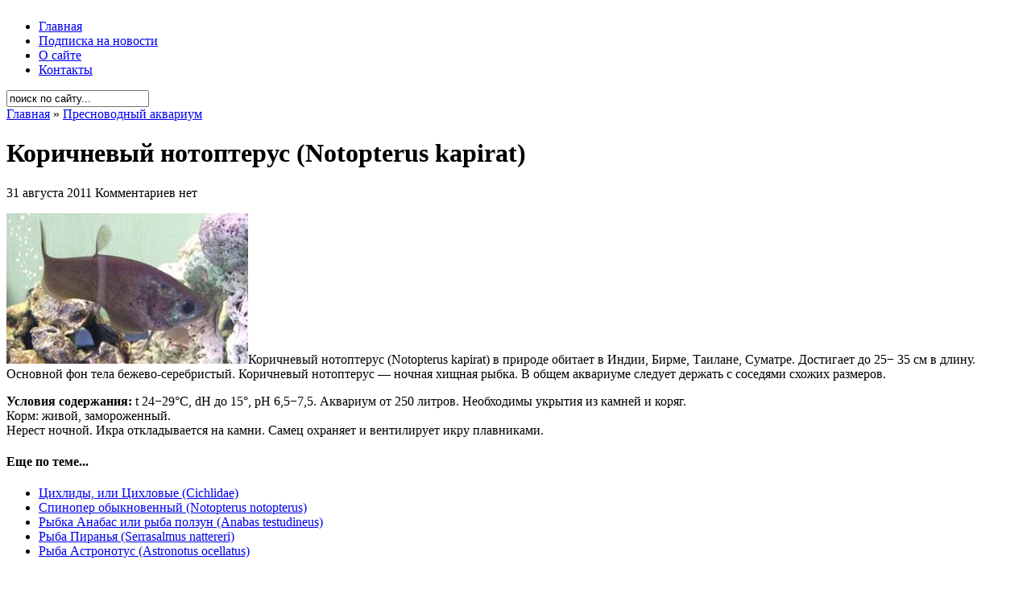

--- FILE ---
content_type: text/html; charset=UTF-8
request_url: https://aquahome.info/presnovodnyj-akvarium/korichnevyj-notopterus-notopterus-kapirat.html
body_size: 6220
content:
<!DOCTYPE html PUBLIC "-//W3C//DTD XHTML 1.0 Transitional//EN" "http://www.w3.org/TR/xhtml1/DTD/xhtml1-transitional.dtd">
<html xmlns="http://www.w3.org/1999/xhtml" dir="ltr" lang="ru-RU-lite">

<head profile="http://gmpg.org/xfn/11">
<meta http-equiv="Content-Type" content="text/html; charset=UTF-8" />

<title>Коричневый нотоптерус (Notopterus kapirat)</title>

<meta name="generator" content="WordPress 2.7.1" /> <!-- leave this for stats -->

<link rel="stylesheet" href="https://aquahome.info/wp-content/themes/arthemia/style.css" type="text/css" media="screen" />
<link rel="alternate" type="application/rss+xml" title="RSS 2.0" href="https://aquahome.info/feed" />
<link rel="alternate" type="text/xml" title="RSS .92" href="https://aquahome.info/feed/rss" />
<link rel="alternate" type="application/atom+xml" title="Atom 0.3" href="https://aquahome.info/feed/atom" />

<link rel="pingback" href="https://aquahome.info/xmlrpc.php" />

<link rel="icon" href="https://aquahome.info/favicon.ico" type="image/x-icon">

<link rel="shortcut icon" href="https://aquahome.info/wp-content/themes/arthemia/images/favicon.ico" />

<link rel="EditURI" type="application/rsd+xml" title="RSD" href="https://aquahome.info/xmlrpc.php?rsd" />
<link rel="wlwmanifest" type="application/wlwmanifest+xml" href="https://aquahome.info/wp-includes/wlwmanifest.xml" /> 
<meta name="generator" content="WordPress 2.7.1" />


<!-- all in one seo pack 1.4.7 [312,390] -->
<meta name="description" content="Коричневый нотоптерус (Notopterus kapirat) - условия содержания в домашнем аквариуме." />
<meta name="keywords" content="хищные рыбки" />
<!-- /all in one seo pack -->

<!-- Start Of Script Generated By cforms v10.4.1 [Oliver Seidel | www.deliciousdays.com] -->
<link rel="stylesheet" type="text/css" href="https://aquahome.info/wp-content/plugins/cforms/styling/wide_form.css" />
<script type="text/javascript" src="https://aquahome.info/wp-content/plugins/cforms/js/cforms.js"></script>
<script type="text/javascript" src="https://aquahome.info/wp-content/plugins/cforms/js/calendar.js"></script>
<script type="text/javascript">
	var cforms = jQuery.noConflict();
	Date.dayNames = ["S","M","T","W","T","F","S"];
	Date.abbrDayNames = ["S","M","T","W","T","F","S"];
	Date.monthNames = ["January","February","March","April","May","June","July","August","September","October","November","December"];
	Date.abbrMonthNames = ["January","February","March","April","May","June","July","August","September","October","November","December"];
	Date.firstDayOfWeek = 0;
	
	Date.fullYearStart = "20";
	cforms.dpText = { TEXT_PREV_YEAR:"Previous Year",TEXT_PREV_MONTH:"Previous Month",TEXT_NEXT_YEAR:"Next Year",TEXT_NEXT_MONTH:"Next Month",TEXT_CLOSE:"Close",TEXT_CHOOSE_DATE:"Choose Date",ROOT:"https://aquahome.info/wp-content/plugins/cforms"};
	cforms(function() { Date.format = "dd/mm/yyyy"; cforms(".cf_date").datePicker( {startDate:"01/01/1899",verticalOffset:10,horizontalOffset:5,horizontalPosition:1 } ); Date.format = "dd.mm.yyyy"; });
</script>
<!-- End Of Script Generated By cforms -->


<!-- Start Of Script Generated By WP-PageNavi 2.40 -->
<link rel="stylesheet" href="https://aquahome.info/wp-content/themes/arthemia/pagenavi-css.css" type="text/css" media="screen" />
<!-- End Of Script Generated By WP-PageNavi 2.40 -->

<!-- Start Of Script Generated By WP-Polls 2.40 -->
<script type="text/javascript">
/* <![CDATA[ */
	var polls_ajax_url = 'https://aquahome.info/wp-content/plugins/wp-polls/wp-polls.php';
	var polls_text_wait = 'Your last request is still being processed. Please wait a while ...';
	var polls_text_valid = 'Please choose a valid poll answer.';
	var polls_text_multiple = 'Maximum number of choices allowed:';
	var poll_show_loading = 1;
	var poll_show_fading = 1;
/* ]]> */
</script>
<script type='text/javascript' src='https://aquahome.info/wp-includes/js/tw-sack.js?ver=1.6.1'></script>
<script type='text/javascript' src='https://aquahome.info/wp-content/plugins/wp-polls/polls-js-packed.js?ver=2.40'></script>
<link rel='stylesheet' href='https://aquahome.info/wp-content/plugins/wp-polls/polls-css.css?ver=2.40' type='text/css' media='all' />
<style type="text/css">
.wp-polls .pollbar {
	margin: 1px;
	font-size: 6px;
	line-height: 8px;
	height: 8px;
	background-image: url('https://aquahome.info/wp-content/plugins/wp-polls/images/default/pollbg.gif');
	border: 1px solid #c8c8c8;
}
</style>
<!-- End Of Script Generated By WP-Polls 2.40 -->









</head>
<body>

<div id="head" class="clearfloat">

<div class="clearfloat">
	<div id="logo" class="left">
	<a href="https://aquahome.info/"><img src="https://aquahome.info/wp-content/themes/arthemia/images/logo.png" width="295px" height="60px" alt="" /></a>
	
	</div>

	<div class="right">
	
	
	<img src="https://aquahome.info/wp-content/themes/arthemia/images/banners/wide.jpg" alt="" width="468px" height="60px"  />
	
	
	
	
	</div>

</div>

<div id="navbar" class="clearfloat">

<ul id="page-bar" class="left clearfloat">

<li><a href="https://aquahome.info/">Главная</a></li>

<li class="page_item page-item-13340"><a href="https://aquahome.info/podpiska-na-novosti" title="Подписка на новости">Подписка на новости</a></li>
<li class="page_item page-item-10"><a href="https://aquahome.info/o-sajte" title="О сайте">О сайте</a></li>
<li class="page_item page-item-8"><a href="https://aquahome.info/kontakty" title="Контакты">Контакты</a></li>

</ul>

<form method="get" id="searchform" class="left" action="https://aquahome.info/">
<div>
<input type="text" value="поиск по сайту..." value="" name="s" id="s" onfocus="this.value=''" title="поиск по сайту...." /><input type="image" src="https://aquahome.info/wp-content/themes/arthemia/images/magnify.gif" id="searchsubmit" />

</div>
</form>
</div>

</div>

<div id="page" class="clearfloat">
	<div id="content">
	
	
	<div class="post" id="post-4109">
	
	<span class="breadcrumbs"><a href="https://aquahome.info/">Главная</a> &raquo; <a href="https://aquahome.info/category/presnovodnyj-akvarium" title="Просмотреть все записи в Пресноводный аквариум" rel="category tag">Пресноводный аквариум</a></span>
	
	<h1 class="title">Коричневый нотоптерус (Notopterus kapirat)</h1>
	
	

	
	<div id="stats">
<span>31 августа 2011</span>
<span></span>
<span>Комментариев нет</span></div>


	<div class="entry clearfloat">
	
	<p> <img src="https://aquahome.info/wp-content/uploads/2011/08/notopterus-kapirat.jpg" alt="Коричневый нотоптерус" title="Коричневый нотоптерус" width="300" height="187" class="alignleft size-full wp-image-15345" />Коричневый нотоптерус (Notopterus kapirat) в природе обитает в Индии, Бирме, Таилане, Суматре. Достигает до  25&minus; 35 см в длину. Основной фон тела бежево-серебристый. Коричневый нотоптерус&nbsp;&mdash; ночная хищная рыбка. В общем аквариуме следует держать с соседями схожих размеров. </p>
<p><strong>Условия содержания:</strong> t 24&minus;29°С, dH до 15°, рН 6,5&minus;7,5. Аквариум от 250 литров. Необходимы укрытия из камней и коряг.<br />
Корм: живой, замороженный.<br />
Нерест ночной. Икра откладывается на камни. Самец охраняет и  вентилирует икру плавниками.</p>

		
	</div>

	<div id="tools">

<div style="float:left;"> 


</div>

	<div style="float:right;display:block;"></div>
	</div>

	</div>
	

<script type="text/javascript">(function() {
  if (window.pluso)if (typeof window.pluso.start == "function") return;
  if (window.ifpluso==undefined) { window.ifpluso = 1;
    var d = document, s = d.createElement('script'), g = 'getElementsByTagName';
    s.type = 'text/javascript'; s.charset='UTF-8'; s.async = true;
    s.src = ('https:' == window.location.protocol ? 'https' : 'http')  + '://share.pluso.ru/pluso-like.js';
    var h=d[g]('body')[0];
    h.appendChild(s);
  }})();</script>
<div class="pluso" data-background="none;" data-options="medium,square,line,horizontal,counter,sepcounter=1,theme=14" data-services="vkontakte,odnoklassniki,facebook,twitter,google,moimir"></div>




	
	
	<div class="related"> 

<!-- Generated by Simple Tags 1.6.4 - http://wordpress.org/extend/plugins/simple-tags -->
	<h4>Еще по теме...</h4>
	<ul class="st-related-posts">
	<li><a href="https://aquahome.info/presnovodnyj-akvarium/cixlidy-ili-cixlovye-cichlidae.html" title="Цихлиды, или Цихловые (Cichlidae) (18 Июнь 2011)">Цихлиды, или Цихловые (Cichlidae)</a> </li>
	<li><a href="https://aquahome.info/presnovodnyj-akvarium/spinoper-obyknovennyj-notopterus-notopterus.html" title="Спинопер обыкновенный (Notopterus notopterus) (28 Август 2011)">Спинопер обыкновенный (Notopterus notopterus)</a> </li>
	<li><a href="https://aquahome.info/presnovodnyj-akvarium/anabas-anabas-testudineus.html" title="Рыбка Анабас или рыба ползун (Anabas testudineus) (23 Июнь 2011)">Рыбка Анабас или рыба ползун (Anabas testudineus)</a> </li>
	<li><a href="https://aquahome.info/presnovodnyj-akvarium/piranya-serrasalmus-nattereri.html" title="Рыба Пиранья (Serrasalmus nattereri) (2 Февраль 2012)">Рыба Пиранья (Serrasalmus nattereri)</a> </li>
	<li><a href="https://aquahome.info/presnovodnyj-akvarium/astronotus-astronotus-ocellatus.html" title="Рыба Астронотус (Astronotus ocellatus) (22 Июнь 2011)">Рыба Астронотус (Astronotus ocellatus)</a> </li>
</ul>

<br />
<script type="text/javascript"><!--
google_ad_client = "pub-4337686983377617";
/* AquaHome 468x60, в связных записях */
google_ad_slot = "5334437753";
google_ad_width = 468;
google_ad_height = 60;
//-->
</script>
<script type="text/javascript"
src="http://pagead2.googlesyndication.com/pagead/show_ads.js">
</script></div>
	
	




	
	
	
	
	<div id="comments">
	
<!-- You can start editing here. -->



			<!-- If comments are open, but there are no comments. -->

	 



<h3 id="respond">Оставить комментарий</h3>


<form action="https://aquahome.info/wp-comments-post.php" method="post" id="commentform">




<p><input type="text" name="author" id="author" value="" size="22" tabindex="1" class="field" />
<label for="author"><small>Имя (обязательно)</small></label></p>

<p><input type="text" name="email" id="email" value="" size="22" tabindex="2" class="field" />
<label for="email"><small>Почта (не публикуется) (обязательно)</small></label></p>

<p><input type="text" name="url" id="url" value="" size="22" tabindex="3" class="field" />
<label for="url"><small>Сайт</small></label></p>


<p><textarea name="comment" id="comment" cols="100%" rows="15" tabindex="4"></textarea></p>

 	<p><input type="text" name="mcspvalue" id="mcspvalue" value="" size="22" tabindex="4"class="field" />
	<label for="mcspvalue"><small>Сколько будет: четыре + десять ?</small></label>
	<input type="hidden" name="mcspinfo" value="5d082" />
</p>





<p><input name="submit" class="searchbutton" type="submit" id="submit" tabindex="5" value="Ок, отправить!" />
<input type="hidden" name="comment_post_ID" value="4109" />
</p>


</form>




	</div>

	
	
	
	
	<br />
	
	





	
	
	
	
	
	
	
	
	
	
	
		
	



	</div>

<div id="sidebar">

<div id="sidebar-ads">
<script async src="https://pagead2.googlesyndication.com/pagead/js/adsbygoogle.js"></script>
<!-- AquaHome 300x250, главный баннер -->
<ins class="adsbygoogle"
     style="display:inline-block;width:300px;height:250px"
     data-ad-client="ca-pub-4337686983377617"
     data-ad-slot="7689751796"></ins>
<script>
     (adsbygoogle = window.adsbygoogle || []).push({});
</script>

</div>
  
  

  
  
  
  
<div id="sidebar-top"> 











<h3>Семейства рыб</h3>
<ul>
<li><a href="https://aquahome.info/presnovodnyj-akvarium/anabasovye-ili-labirintovye-anabantidae.html">Анабасовые, или Лабиринтовые</a></li>
<li><a href="https://aquahome.info/presnovodnyj-akvarium/apteronotovye-apteronotidae.html">Аптеронотовые</a></li>
<li><a href="https://aquahome.info/presnovodnyj-akvarium/aterinovye-atherinidae.html">Атериновые</a></li>
<li><a href="https://aquahome.info/presnovodnyj-akvarium/baxromchatousye-ili-peristousye-somy-mochokidae.html">Бахромчатоусые, или Перистоусые сомы</a></li>
<li><a href="https://aquahome.info/presnovodnyj-akvarium/bronyakovye-ili-bokocheshujnikovye-somy-doradidae.html">Броняковые, или Бокочешуйниковые сомы</a></li>
<li><a href="https://aquahome.info/presnovodnyj-akvarium/bychkovye-gobiidae.html">Бычковые</a></li>
<li><a href="https://aquahome.info/presnovodnyj-akvarium/vyunovye-cobitidae.html">Вьюновые</a></li>
<li><a href="https://aquahome.info/presnovodnyj-akvarium/gudievye-goodeidae.html">Гудиевые</a></li>
<li><a href="https://aquahome.info/presnovodnyj-akvarium/iglobryuxie-ili-chetyrexzubye-tetraodontidae.html">Иглобрюхие, или Четырехзубые </a></li>
<li><a href="https://aquahome.info/presnovodnyj-akvarium/karpovye-cyprinidae.html">Карповые</a></li>
<li><a href="https://aquahome.info/presnovodnyj-akvarium/karpozubye-cyprinodontidae.html">Карпозубые</a></li>
<li><a href="https://aquahome.info/presnovodnyj-akvarium/klinobryuxie-ili-gasteropelekovye-gasteropelecidae.html">Клинобрюхие, или Гастеропелековые </a></li>
<li><a href="https://aquahome.info/presnovodnyj-akvarium/kolchuzhnye-somy-ili-lorikarievye-somy-loricariidae.html">Кольчужные сомы, или Лорикариевые</a></li>
<li><a href="https://aquahome.info/presnovodnyj-akvarium/kurimatovye-curimatidae.html">Куриматовые</a></li>
<li><a href="https://aquahome.info/presnovodnyj-akvarium/meshkozhabernye-somy-heteropneustidae.html">Мешкожаберные сомы</a></li>
<li><a href="https://aquahome.info/presnovodnyj-akvarium/notopterovye-ili-spinoperye-notopteridae.html">Нотоптеровые, или Cпиноперые</a></li>
<li><a href="https://aquahome.info/presnovodnyj-akvarium/pancirnye-somy-ili-kallixtovye-somy-callichthyidae.html">Панцирные, или Каллихтовые сомы</a></li>
<li><a href="https://aquahome.info/presnovodnyj-akvarium/pecilievye-ili-gambuzievye-poeciliidae.html">Пецилиевые, или Гамбузиевые</a></li>
<li><a href="https://aquahome.info/presnovodnyj-akvarium/pimelodovye-ili-antennousye-somy-pimelodidae.html">Пимелодовые, или Антенноусые сомы</a></li>
<li><a href="https://aquahome.info/presnovodnyj-akvarium/polurylye-hemirhamphidae.html">Полурылые</a></li>
<li><a href="https://aquahome.info/presnovodnyj-akvarium/raduzhnicy-melanotaeniidae.html">Радужницы</a></li>
<li><a href="https://aquahome.info/presnovodnyj-akvarium/xakovye-somy-chacidae.html">Хаковые сомы</a></li>
<li><a href="https://aquahome.info/presnovodnyj-akvarium/xaracinovye-characidae.html">Харациновые</a></li>
<li><a href="https://aquahome.info/presnovodnyj-akvarium/507.html">Хоботнорылые</a></li>
<li><a href="https://aquahome.info/presnovodnyj-akvarium/cixlidy-ili-cixlovye-cichlidae.html">Цихлиды</a></li>
<li><a href="https://aquahome.info/presnovodnyj-akvarium/shilbovye-somy-schilbeidae.html">Шильбовые сомы</a></li>
<li><a href="https://aquahome.info/presnovodnyj-akvarium/shirokogolovye-somy-ili-aspredovye-aspredinidae.html">Широкоголовые сомы, или Аспредовые </a></li>
<li><a href="https://aquahome.info/presnovodnyj-akvarium/elektricheskie-somy-malapteruridae.html">Электрические сомы</a></li>

</ul>



</div>


<div id="sidebar-middle" class="clearfloat"> 
<div id="sidebar-left">
 		
 
<ul></ul>
</div>  

<div id="sidebar-right">
 		

</div> 

</div>

<div id="sidebar-bottom"> 
<h3>Опрос</h3><div id="polls-4" class="wp-polls">
	<form id="polls_form_4" class="wp-polls-form" action="/presnovodnyj-akvarium/korichnevyj-notopterus-notopterus-kapirat.html" method="post">
		<p style="display: none;"><input type="hidden" name="poll_id" value="4" /></p>
		<p style="text-align: center;"><strong>Сколько времени в неделю тратите на уход за акваримом?</strong></p><div id="polls-4-ans" class="wp-polls-ans"><ul class="wp-polls-ul">
		<li><input type="radio" id="poll-answer-20" name="poll_4" value="20" /> <label for="poll-answer-20">До 30 мин</label></li>
		<li><input type="radio" id="poll-answer-21" name="poll_4" value="21" /> <label for="poll-answer-21">До часу</label></li>
		<li><input type="radio" id="poll-answer-22" name="poll_4" value="22" /> <label for="poll-answer-22">1-1.5 часа</label></li>
		<li><input type="radio" id="poll-answer-23" name="poll_4" value="23" /> <label for="poll-answer-23">1.5-2 часа</label></li>
		<li><input type="radio" id="poll-answer-24" name="poll_4" value="24" /> <label for="poll-answer-24">2-3 часов</label></li>
		<li><input type="radio" id="poll-answer-25" name="poll_4" value="25" /> <label for="poll-answer-25">3-5 часов</label></li>
		<li><input type="radio" id="poll-answer-26" name="poll_4" value="26" /> <label for="poll-answer-26">Больше 5 часов</label></li>
		<li><input type="radio" id="poll-answer-27" name="poll_4" value="27" /> <label for="poll-answer-27">Вообще не трачу времени на свой аквариум</label></li>
		</ul><p style="text-align: center;"><input type="button" name="vote" value="   Голос   " class="Buttons" onclick="poll_vote(4);" onkeypress="poll_result(4);" /></p><p style="text-align: center;"><a href="#ViewPollResults" onclick="poll_result(4); return false;" onkeypress="poll_result(4); return false;" title="Просмотреть результаты опроса">Просмотреть результаты</a></p></div>
	</form>
</div>
<div id="polls-4-loading" class="wp-polls-loading"><img src="https://aquahome.info/wp-content/plugins/wp-polls/images/loading.gif" width="16" height="16" alt="Loading ..." title="Loading ..." class="wp-polls-image" />&nbsp;Loading ...</div>
								<div class="textwidget"></div>
		 </div>   











</div></div>  

<div id="front-popular" class="clearfloat">

<div id="recentpost" class="clearfloat">
<h4>© 2011-2022 www.AquaHome.Info</h4>
 		
</div> 		

<div id="mostcommented" class="clearfloat">
<h4>  Первый онлайн журнал об аквариумистике         </h4>


 
</div>

<div id="recent_comments" class="clearfloat">
<h4>Все права защищены       </h4>





 


</div>

</div>




<!--LiveInternet counter--><script type="text/javascript"><!--
document.write("<a href='http://www.liveinternet.ru/click' "+
"target=_blank><img src='//counter.yadro.ru/hit?t26.1;r"+
escape(document.referrer)+((typeof(screen)=="undefined")?"":
";s"+screen.width+"*"+screen.height+"*"+(screen.colorDepth?
screen.colorDepth:screen.pixelDepth))+";u"+escape(document.URL)+
";"+Math.random()+
"' alt='' title='LiveInternet: показано число посетителей за"+
" сегодня' "+
"border='0' width='88' height='15'><\/a>")
//--></script><!--/LiveInternet-->


<!-- Yandex.Metrika counter -->
<script type="text/javascript" >
    (function (d, w, c) {
        (w[c] = w[c] || []).push(function() {
            try {
                w.yaCounter50274433 = new Ya.Metrika2({
                    id:50274433,
                    clickmap:true,
                    trackLinks:true,
                    accurateTrackBounce:true
                });
            } catch(e) { }
        });

        var n = d.getElementsByTagName("script")[0],
            s = d.createElement("script"),
            f = function () { n.parentNode.insertBefore(s, n); };
        s.type = "text/javascript";
        s.async = true;
        s.src = "https://mc.yandex.ru/metrika/tag.js";

        if (w.opera == "[object Opera]") {
            d.addEventListener("DOMContentLoaded", f, false);
        } else { f(); }
    })(document, window, "yandex_metrika_callbacks2");
</script>
<noscript><div><img src="https://mc.yandex.ru/watch/50274433" style="position:absolute; left:-9999px;" alt="" /></div></noscript>
<!-- /Yandex.Metrika counter -->

--- FILE ---
content_type: text/html; charset=utf-8
request_url: https://www.google.com/recaptcha/api2/aframe
body_size: 269
content:
<!DOCTYPE HTML><html><head><meta http-equiv="content-type" content="text/html; charset=UTF-8"></head><body><script nonce="mVlGvyF_7eLck0yJJzNwZQ">/** Anti-fraud and anti-abuse applications only. See google.com/recaptcha */ try{var clients={'sodar':'https://pagead2.googlesyndication.com/pagead/sodar?'};window.addEventListener("message",function(a){try{if(a.source===window.parent){var b=JSON.parse(a.data);var c=clients[b['id']];if(c){var d=document.createElement('img');d.src=c+b['params']+'&rc='+(localStorage.getItem("rc::a")?sessionStorage.getItem("rc::b"):"");window.document.body.appendChild(d);sessionStorage.setItem("rc::e",parseInt(sessionStorage.getItem("rc::e")||0)+1);localStorage.setItem("rc::h",'1769943982558');}}}catch(b){}});window.parent.postMessage("_grecaptcha_ready", "*");}catch(b){}</script></body></html>